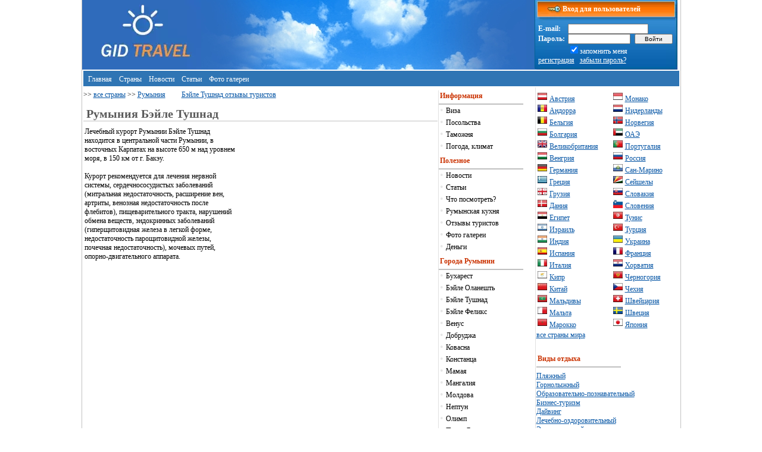

--- FILE ---
content_type: text/html
request_url: https://gidtravel.com/country/romania/baile-tusnad/
body_size: 4726
content:
<!DOCTYPE HTML PUBLIC "-//W3C//DTD HTML 4.01 Transitional//EN" "http://www.w3.org/TR/html4/loose.dtd">
<html>
<head>
<title>Румыния  Бэйле Тушнад путеводитель, интересные места, отдых.</title>
<meta name="Description" content="Румыния путеводитель Бэйле Тушнад описание, туристические места и достопримечательности, отдых">
<meta name="Keywords" content="Румыния  Бэйле Тушнад, путеводитель, места отдыха, что посмотреть, туризм, достопримечательности, путешествие, отдых">
<meta http-equiv="Content-Type" content="text/html; charset=windows-1251">
<meta name="viewport" content="width=device-width, initial-scale=1.0">
<META CONTENT="INDEX,FOLLOW" NAME="ROBOT">
<meta name="robots" content="all">
<base href="https://gidtravel.com/">
<META content="1 days" name=revisit-after>
<meta name='yandex-verification' content='64f7afe25d5af105' />
<LINK REL="SHORTCUT ICON" HREF="https://gidtravel.com/favicon.ico">
<LINK href="https://gidtravel.com/style_new.css" type="text/css" rel="stylesheet" />
<script data-ad-client="ca-pub-7880246885352610" async src="https://pagead2.googlesyndication.com/pagead/js/adsbygoogle.js"></script>

<script type="text/javascript">
function MyCopyText() {
var target_text = window.getSelection(),
add_text = 'https://gidtravel.com/' + ' ' ,
out_text = add_text  +  target_text,
fake = document.createElement('div');
fake.style.position = 'absolute';
fake.style.left = '-99999px';
document.body.appendChild(fake);
fake.innerHTML = out_text;
target_text.selectAllChildren(fake);
window.setTimeout(function() {
document.body.removeChild(fake);
}, 100);
}
document.addEventListener('copy', MyCopyText);
</script>
</head>
<body topmargin=0 leftmargin=0>
<div  id="index">
<div id="ml" style="background:; background-color: #2D6CBC;" width="200" height="117"><a href="https://gidtravel.com/"><img name="templ0" src="img/ml.webp" width="200" height="39" border="0"  alt=""></a></div>

<div id="bglg" style="background: img/templ-1x1.jpg; float: left;" width="200" height="117"><img name="templ0" src="img/templ-1x1.webp" width=200 height=117 border=0 ></div>
<div id="bgbg">&nbsp;</div>
<div id="tbl" style="float: left; width: 239px;">

<table width="100%" border="0" cellspacing="0" cellpadding="0" style="font-family: Tahoma; color: White;">
<tr>
<td width="239" height="32" background="img/templ-1x3.webp" style="font-family: Tahoma; color: White; font-size: 12px; padding-left: 40px;"><b>&nbsp;&nbsp;Вход для пользователей</b></td>
</tr>
<tr>
<td width="239" height="85" background="img/templ-2x1.webp">
<table width="230" border="0" cellspacing="0" cellpadding="0" class="text" style="font-family: Tahoma; color: White; margin-left: 5px;">
<tr><form action="/check_login.php" method="post">
<td><b>E-mail:&nbsp;</b></td>
<td colspan="2" align="left"><input type="text" name="mail" size="20"  style="font-size: 10px;"></td>
</tr>
<tr>
<td><b>Пароль:&nbsp;</b></td>
<td><input type="password" name="password" size="15" style="font-size: 10px;"></td>
<td>&nbsp;<input type="submit" value="&nbsp;&nbsp;&nbsp;Войти&nbsp;&nbsp;&nbsp;"  style="font-size: 10px;"></td>
</tr>
<tr>
<td>&nbsp;</td><td colspan="2"><input type="checkbox" name="mem" value="1" checked style="border: 0px;">запомнить меня</td>
</tr>
<tr>
<td colspan="3"><a href="/register.html" class="white">регистрация</a>&nbsp;&nbsp;&nbsp;<a href="/remind.html" class="white">забыли пароль?</a>
</td>
</tr></form>
</table>
</td>
</tr>
</table>









</div>


<table width="100%" border="0" cellspacing="2" cellpadding="0" style="margin-top: 2px;">
<tr>
<td bgcolor="#2F75B4" style="padding-bottom: 4px; padding-top: 4px;">&nbsp;&nbsp;<a href="/" class="top">Главная</a> &nbsp;&nbsp;<a href="/country/" class="top">Страны</a> &nbsp;&nbsp;<a href="/news/1.html" class="top">Новости</a> &nbsp;&nbsp;<a href="/article/1.html" class="top">Статьи</a> &nbsp;&nbsp;<a href="/fotogallerei/" class="top">Фото&nbsp;галереи</a> 
</td>
</td>
</tr>
</table>




			<div id="center_pannel">
								
<font class="text"> >> <a href="https://gidtravel.com/country/">все страны</a> >> <a href="https://gidtravel.com/country/romania/">Румыния</a> &nbsp;&nbsp;&nbsp;&nbsp;&nbsp;&nbsp;&nbsp;&nbsp;<a href="https://gidtravel.com/country/romania/baile-tusnad/opinion/">Бэйле Тушнад отзывы туристов</a></font>


<h1>Румыния  Бэйле Тушнад</h1>

<div class="text" style="padding-left: 2px;">

<table width="250" border="0" cellspacing="0" cellpadding="0" align="right">

<tr>
	<td>
<script async src="https://pagead2.googlesyndication.com/pagead/js/adsbygoogle.js?client=ca-pub-7880246885352610"
     crossorigin="anonymous"></script>
<!-- gidtravel_336 -->
<ins class="adsbygoogle"
     style="display:inline-block;width:336px;height:280px"
     data-ad-client="ca-pub-7880246885352610"
     data-ad-slot="8157004819"></ins>
<script>
     (adsbygoogle = window.adsbygoogle || []).push({});
</script>
</td>
</tr>
</table>


Лечебный курорт Румынии Бэйле Тушнад находится в центральной части Румынии, в восточных Карпатах на высоте 650 м над уровнем моря, в 150 км от г. Бакэу.<br><br>
Курорт рекомендуется для лечения нервной системы, сердечнососудистых заболеваний (митральная недостаточность, расширение вен, артриты, венозная недостаточность после флебитов), пищеварительного тракта, нарушений обмена веществ, эндокринных заболеваний (гиперщитовидная железа в легкой форме, недостаточность парощитовидной железы, почечная недостаточность), мочевых путей, опорно-двигательного аппарата.<br><br>

<div class="text">
<script async src="https://pagead2.googlesyndication.com/pagead/js/adsbygoogle.js?client=ca-pub-7880246885352610"
     crossorigin="anonymous"></script>
<!-- gidtravel_336 -->
<ins class="adsbygoogle"
     style="display:inline-block;width:336px;height:280px"
     data-ad-client="ca-pub-7880246885352610"
     data-ad-slot="8157004819"></ins>
<script>
     (adsbygoogle = window.adsbygoogle || []).push({});
</script>
</div>



Основные природные факторы: минеральные и термальные воды - железосодержащие, хлоросодержашие, бикарбонатные, содовые, углекислые, гипотонические, мезотермальные, бромосодержащие гипотонические и изотонические; мофеты и горный укрепляющий биоклимат. Температура минеральных и термальных вод от 8 до 57 С.<br><br>
Отдыхая в Бэйле Тушнад, обязательно попробуйте румынскую кухню, которая отличается обилием овощей и мяса: суп с мясными шариками и овощами, суп из рубца, тушеные овощи, голубцы из капустных и виноградных листьев, копченое козье мясо и другие.<br><br>
<br>
</td>
</tr>
</table>






</td>
</tr>
</table>






















<br>
<script async src="https://pagead2.googlesyndication.com/pagead/js/adsbygoogle.js?client=ca-pub-7880246885352610"
     crossorigin="anonymous"></script>
<!-- gidtravel_336 -->
<ins class="adsbygoogle"
     style="display:inline-block;width:336px;height:280px"
     data-ad-client="ca-pub-7880246885352610"
     data-ad-slot="8157004819"></ins>
<script>
     (adsbygoogle = window.adsbygoogle || []).push({});
</script>
<br>
</div>


				</div>
				<div id="left_panel">
				
<div id="leftMenu">
<li class="firstMenu">Информация</li>
<li>• <a href='/country/romania/visa.html'>Виза</a><li>• <a href='/country/romania/posolstva.html'>Посольства</a><li>• <a href='/country/romania/customs.html'>Таможня</a><li>• <a href='/country/romania/pogoda.html'>Погода, климат</a></div><br>

<div id="leftMenu">
<li class="firstMenu">Полезное</li>
<li>• <a href='/news/romania/1.html'>Новости</a><li>• <a href='/article/romania/1.html'>Статьи</a><li>• <a href='/country/romania/dostoprim/'>Что посмотреть?</a><li>• <a href='/kitchen/romania/'>Румынская кухня</a><li>• <a href='/country/romania/opinion/'>Отзывы туристов</a><li>• <a href='/country/romania/fotogal.html'>Фото галереи</a><li>• <a href='/money/romania/'>Деньги</a>
</div><br>

<div id="leftMenu">
<li class="firstMenu">Города Румынии</li>
<li>• <a href='/country/romania/bucharest/'>Бухарест</a><br><li>• <a href='/country/romania/baile-olanesti/'>Бэйле Оланешть</a><br><li>• <a href='/country/romania/baile-tusnad/'>Бэйле Тушнад</a><br><li>• <a href='/country/romania/baile_felix/'>Бэйле Феликс</a><br><li>• <a href='/country/romania/venus/'>Венус</a><br><li>• <a href='/country/romania/Dobrudja/'>Добруджа</a><br><li>• <a href='/country/romania/covasna/'>Ковасна</a><br><li>• <a href='/country/romania/constanta/'>Констанца</a><br><li>• <a href='/country/romania/mamaya/'>Мамая</a><br><li>• <a href='/country/romania/mangaliya/'>Мангалия</a><br><li>• <a href='/country/romania/moldova/'>Молдова</a><br><li>• <a href='/country/romania/neptun/'>Нептун</a><br><li>• <a href='/country/romania/olimp/'>Олимп</a><br><li>• <a href='/country/romania/poiana_brasov/'>Пояна Брашов</a><br><li>• <a href='/country/romania/predyal/'>Предял</a><br><li>• <a href='/country/romania/saturn/'>Сатурн</a><br><li>• <a href='/country/romania/sinaia/'>Синая</a><br><li>• <a href='/country/romania/slenik-moldova/'>Слэник Молдова</a><br><li>• <a href='/country/romania/sovata/'>Совата</a><br><li>• <a href='/country/romania/timisoara/'>Тимишоара</a><br><li>• <a href='/country/romania/transylvania/'>Трансильвания</a><br><li>• <a href='/country/romania/eforienord/'>Эфорие Норд</a><br><li>• <a href='/country/romania/southern-carpathians/'>Южные Карпаты</a><br><li>• <a href='/country/romania/jupiter/'>Юпитер</a><br></div><br><br>
				
				</div>
				<div id="right_banner">
								<div id="left200">

<table width="100%" border="0" cellspacing="1" cellpadding="1">
<tr><td width="54%">
<img src="/flag/austria.webp" width="16" height="16" border="0" alt=""> <a href="/country/austria/" style="padding-top: 1px; margin-top: 1px;">Австрия</a><br>
<img src="/flag/andorra.webp" width="16" height="16" border="0" alt=""> <a href="/country/andorra/" style="padding-top: 1px; margin-top: 1px;">Андорра</a><br>
<img src="/flag/belgium.webp" width="16" height="16" border="0" alt=""> <a href="/country/belgium/" style="padding-top: 1px; margin-top: 1px;">Бельгия</a><br>
<img src="/flag/bulgaria.webp" width="16" height="16" border="0" alt=""> <a href="/country/bulgaria/" style="padding-top: 1px; margin-top: 1px;">Болгария</a><br>
<img src="/flag/britain.webp" width="16" height="16" border="0" alt=""> <a href="/country/britain/" style="padding-top: 1px; margin-top: 1px;">Великобритания</a><br>
<img src="/flag/hungary.webp" width="16" height="16" border="0" alt=""> <a href="/country/hungary/" style="padding-top: 1px; margin-top: 1px;">Венгрия</a><br>
<img src="/flag/germany.webp" width="16" height="16" border="0" alt=""> <a href="/country/germany/" style="padding-top: 1px; margin-top: 1px;">Германия</a><br>
<img src="/flag/greece.webp" width="16" height="16" border="0" alt=""> <a href="/country/greece/" style="padding-top: 1px; margin-top: 1px;">Греция</a><br>
<img src="/flag/georgia.webp" width="16" height="16" border="0" alt=""> <a href="/country/georgia/" style="padding-top: 1px; margin-top: 1px;">Грузия</a><br>
<img src="/flag/denmark.webp" width="16" height="16" border="0" alt=""> <a href="/country/denmark/" style="padding-top: 1px; margin-top: 1px;">Дания</a><br>
<img src="/flag/egipet.webp" width="16" height="16" border="0" alt=""> <a href="/country/egipet/" style="padding-top: 1px; margin-top: 1px;">Египет</a><br>
<img src="/flag/israel.webp" width="16" height="16" border="0" alt=""> <a href="/country/israel/" style="padding-top: 1px; margin-top: 1px;">Израиль</a><br>
<img src="/flag/india.webp" width="16" height="16" border="0" alt=""> <a href="/country/india/" style="padding-top: 1px; margin-top: 1px;">Индия</a><br>
<img src="/flag/spain.webp" width="16" height="16" border="0" alt=""> <a href="/country/spain/" style="padding-top: 1px; margin-top: 1px;">Испания</a><br>
<img src="/flag/italy.webp" width="16" height="16" border="0" alt=""> <a href="/country/italy/" style="padding-top: 1px; margin-top: 1px;">Италия</a><br>
<img src="/flag/cyprus.webp" width="16" height="16" border="0" alt=""> <a href="/country/cyprus/" style="padding-top: 1px; margin-top: 1px;">Кипр</a><br>
<img src="/flag/china.webp" width="16" height="16" border="0" alt=""> <a href="/country/china/" style="padding-top: 1px; margin-top: 1px;">Китай</a><br>
<img src="/flag/maldives.webp" width="16" height="16" border="0" alt=""> <a href="/country/maldives/" style="padding-top: 1px; margin-top: 1px;">Мальдивы</a><br>
<img src="/flag/malta.webp" width="16" height="16" border="0" alt=""> <a href="/country/malta/" style="padding-top: 1px; margin-top: 1px;">Мальта</a><br>
<img src="/flag/marocco.webp" width="16" height="16" border="0" alt=""> <a href="/country/marocco/" style="padding-top: 1px; margin-top: 1px;">Марокко</a>
</td>
<td width="46%">
<img src="/flag/monaco.webp" width="16" height="16" border="0" alt=""> <a href="/country/monaco/" style="padding-top: 1px; margin-top: 1px;">Монако</a><br>
<img src="/flag/netherlands.webp" width="16" height="16" border="0" alt=""> <a href="/country/netherlands/" style="padding-top: 1px; margin-top: 1px;">Нидерланды</a><br>
<img src="/flag/norway.webp" width="16" height="16" border="0" alt=""> <a href="/country/norway/" style="padding-top: 1px; margin-top: 1px;">Норвегия</a><br>
<img src="/flag/oae.webp" width="16" height="16" border="0" alt=""> <a href="/country/oae/" style="padding-top: 1px; margin-top: 1px;">ОАЭ</a><br>
<img src="/flag/portugal.webp" width="16" height="16" border="0" alt=""> <a href="/country/portugal/" style="padding-top: 1px; margin-top: 1px;">Португалия</a><br>
<img src="/flag/russia.webp" width="16" height="16" border="0" alt=""> <a href="/country/russia/" style="padding-top: 1px; margin-top: 1px;">Россия</a><br>
<img src="/flag/san-marino.webp" width="16" height="16" border="0" alt=""> <a href="/country/san-marino/" style="padding-top: 1px; margin-top: 1px;">Сан-Марино</a><br>
<img src="/flag/seishely.webp" width="16" height="16" border="0" alt=""> <a href="/country/seishely/" style="padding-top: 1px; margin-top: 1px;">Сейшелы</a><br>
<img src="/flag/slovakia.webp" width="16" height="16" border="0" alt=""> <a href="/country/slovakia/" style="padding-top: 1px; margin-top: 1px;">Словакия</a><br>
<img src="/flag/slovenia.webp" width="16" height="16" border="0" alt=""> <a href="/country/slovenia/" style="padding-top: 1px; margin-top: 1px;">Словения</a><br>
<img src="/flag/tunis.webp" width="16" height="16" border="0" alt=""> <a href="/country/tunis/" style="padding-top: 1px; margin-top: 1px;">Тунис</a><br>
<img src="/flag/turkey.webp" width="16" height="16" border="0" alt=""> <a href="/country/turkey/" style="padding-top: 1px; margin-top: 1px;">Турция</a><br>
<img src="/flag/ukraine.webp" width="16" height="16" border="0" alt=""> <a href="/country/ukraine/" style="padding-top: 1px; margin-top: 1px;">Украина</a><br>
<img src="/flag/france.webp" width="16" height="16" border="0" alt=""> <a href="/country/france/" style="padding-top: 1px; margin-top: 1px;">Франция</a><br>
<img src="/flag/croatia.webp" width="16" height="16" border="0" alt=""> <a href="/country/croatia/" style="padding-top: 1px; margin-top: 1px;">Хорватия</a><br>
<img src="/flag/montenegro.webp" width="16" height="16" border="0" alt=""> <a href="/country/montenegro/" style="padding-top: 1px; margin-top: 1px;">Черногория</a><br>
<img src="/flag/czech.webp" width="16" height="16" border="0" alt=""> <a href="/country/czech/" style="padding-top: 1px; margin-top: 1px;">Чехия</a><br>
<img src="/flag/switzerland.webp" width="16" height="16" border="0" alt=""> <a href="/country/switzerland/" style="padding-top: 1px; margin-top: 1px;">Швейцария</a><br>
<img src="/flag/sweden.webp" width="16" height="16" border="0" alt=""> <a href="/country/sweden/" style="padding-top: 1px; margin-top: 1px;">Швеция</a><br>
<img src="/flag/japan.webp" width="16" height="16" border="0" alt=""> <a href="/country/japan/" style="padding-top: 1px; margin-top: 1px;">Япония</a>
</td>
</tr>
</table>
<a href="/country/">все страны мира</a>


<br><br>



<div id="leftMenu">
<li class="firstMenu">Виды отдыха</li>
</div><br><br>
<a href="/otdih/1/1.html">Пляжный</a><br> 
<a href="/otdih/2/1.html">Горнолыжный</a><br> 
<a href="/otdih/3/1.html">Образовательно-познавательный</a><br> 
<a href="/otdih/4/1.html">Бизнес-туризм</a><br> 
<a href="/otdih/5/1.html">Дайвинг</a><br>
<a href="/otdih/6/1.html">Лечебно-оздоровительный</a><br> 
<a href="/otdih/7/1.html">Экскурсионный</a><br> 
<a href="/otdih/8/1.html">Выходного дня</a><br> 
<a href="/otdih/9/1.html">Детский</a><br> 
<a href="/otdih/10/1.html">Новогодний</a><br> 
<a href="/otdih/11/1.html">Экзотический</a><br> 
<a href="/otdih/12/1.html">Экстремальный</a><br> 
<a href="/otdih/13/1.html">Круиз</a><br> 
<a href="/otdih/14/1.html">Экологический</a><br> 
<a href="/otdih/15/1.html">Паломнический</a><br> <br>




<img src="https://gidtravel.com/counter/mystat5.php?L2M9PG58cnkzLikoKQ==">

</div>

				

								</div>
<div id="submenu_footer">
<table width="100%" border="0" cellspacing="0" cellpadding="0" style="margin-top: 10px;">
<tr>
<td align="center" nowrap id="topMenu"><img src="/img/pix.gif" width="5" height="1" border="0" alt="" hspace="8"><a href="https://gidtravel.com/">Главная</a>
<img src="/img/sep.gif" width="5" height="5" border="0" alt="" hspace="8"><a href="/contact.php">Контакты</a>

</td>
</tr>	
</table>

<nofollow><noindex>


<script type="text/javascript"><!--
document.write("<img src='//counter.yadro.ru/hit?t39.2;r"+
escape(document.referrer)+((typeof(screen)=="undefined")?"":
";s"+screen.width+"*"+screen.height+"*"+(screen.colorDepth?
screen.colorDepth:screen.pixelDepth))+";u"+escape(document.URL)+
";"+Math.random()+
"' alt='' title='LiveInternet' "+
"border='0' width='0' height='0'>")
//--></script>



</noindex></nofollow>



</div>
</div>
</body>
</html>

--- FILE ---
content_type: text/html; charset=utf-8
request_url: https://www.google.com/recaptcha/api2/aframe
body_size: 268
content:
<!DOCTYPE HTML><html><head><meta http-equiv="content-type" content="text/html; charset=UTF-8"></head><body><script nonce="GHR2H56yweE36-K1TV4wuw">/** Anti-fraud and anti-abuse applications only. See google.com/recaptcha */ try{var clients={'sodar':'https://pagead2.googlesyndication.com/pagead/sodar?'};window.addEventListener("message",function(a){try{if(a.source===window.parent){var b=JSON.parse(a.data);var c=clients[b['id']];if(c){var d=document.createElement('img');d.src=c+b['params']+'&rc='+(localStorage.getItem("rc::a")?sessionStorage.getItem("rc::b"):"");window.document.body.appendChild(d);sessionStorage.setItem("rc::e",parseInt(sessionStorage.getItem("rc::e")||0)+1);localStorage.setItem("rc::h",'1769654916723');}}}catch(b){}});window.parent.postMessage("_grecaptcha_ready", "*");}catch(b){}</script></body></html>